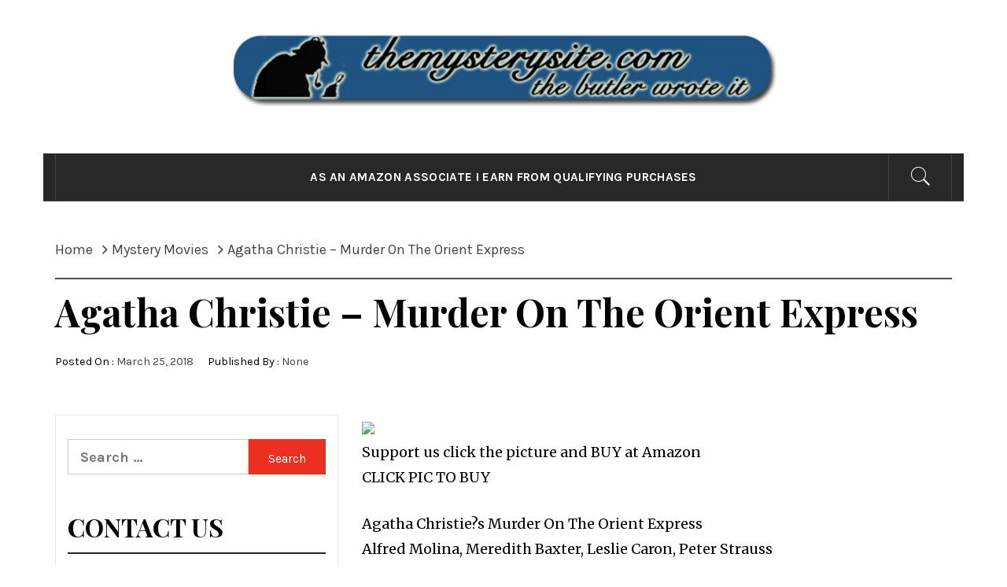

--- FILE ---
content_type: text/html; charset=UTF-8
request_url: https://themysterysite.com/mystery-movies/agatha-christie-murder-on-the-orient-express/
body_size: 13623
content:
<!DOCTYPE html>
<html lang="en-CA">
<head>
    <meta charset="UTF-8">
    <meta name="viewport" content="width=device-width, initial-scale=1, user-scalable=no">
    <link rel="profile" href="http://gmpg.org/xfn/11">
    <link rel="pingback" href="https://themysterysite.com/xmlrpc.php">
            <style type="text/css">
                                .inner-header-overlay,
                    .hero-slider.overlay .slide-item .bg-image:before {
                        background: #282828;
                        filter: alpha(opacity=65);
                        opacity: 0.65;
                    }
                    </style>

    <meta name='robots' content='index, follow, max-image-preview:large, max-snippet:-1, max-video-preview:-1' />

	<!-- This site is optimized with the Yoast SEO plugin v26.6 - https://yoast.com/wordpress/plugins/seo/ -->
	<title>Agatha Christie - Murder On The Orient Express - The mystery site</title>
	<meta name="description" content="For me to enjoy a Hercule Poirot mystery or Agatha Christie adaptation takes some doing. I never did like the cozy. Murder On The Orient Express, the DVD mystery made for TV movie starring Alfred Molina as Poirot really did the trick. I have no idea what purists will think of this latest version of Murder On The Orient Express but I found it entertaining, well made, interestingly updated," />
	<link rel="canonical" href="https://themysterysite.com/mystery-movies/agatha-christie-murder-on-the-orient-express/" />
	<meta property="og:locale" content="en_US" />
	<meta property="og:type" content="article" />
	<meta property="og:title" content="Agatha Christie - Murder On The Orient Express - The mystery site" />
	<meta property="og:description" content="For me to enjoy a Hercule Poirot mystery or Agatha Christie adaptation takes some doing. I never did like the cozy. Murder On The Orient Express, the DVD mystery made for TV movie starring Alfred Molina as Poirot really did the trick. I have no idea what purists will think of this latest version of Murder On The Orient Express but I found it entertaining, well made, interestingly updated," />
	<meta property="og:url" content="https://themysterysite.com/mystery-movies/agatha-christie-murder-on-the-orient-express/" />
	<meta property="og:site_name" content="The mystery site" />
	<meta property="article:published_time" content="2018-03-25T03:42:32+00:00" />
	<meta property="article:modified_time" content="2018-03-29T15:50:56+00:00" />
	<meta property="og:image" content="//ws-na.amazon-adsystem.com/widgets/q?_encoding=UTF8&MarketPlace=US&ASIN=B000BO0LLI&ServiceVersion=20070822&ID=AsinImage&WS=1&Format=_SL160_&tag=geekstreet" />
	<meta name="author" content="None" />
	<meta name="twitter:card" content="summary_large_image" />
	<meta name="twitter:label1" content="Written by" />
	<meta name="twitter:data1" content="None" />
	<meta name="twitter:label2" content="Est. reading time" />
	<meta name="twitter:data2" content="2 minutes" />
	<script type="application/ld+json" class="yoast-schema-graph">{"@context":"https://schema.org","@graph":[{"@type":"Article","@id":"https://themysterysite.com/mystery-movies/agatha-christie-murder-on-the-orient-express/#article","isPartOf":{"@id":"https://themysterysite.com/mystery-movies/agatha-christie-murder-on-the-orient-express/"},"author":{"name":"None","@id":"https://themysterysite.com/#/schema/person/266253ff2149e24bf1b8c4f5f54198ca"},"headline":"Agatha Christie &#8211; Murder On The Orient Express","datePublished":"2018-03-25T03:42:32+00:00","dateModified":"2018-03-29T15:50:56+00:00","mainEntityOfPage":{"@id":"https://themysterysite.com/mystery-movies/agatha-christie-murder-on-the-orient-express/"},"wordCount":312,"publisher":{"@id":"https://themysterysite.com/#organization"},"keywords":["Agatha Christie"],"articleSection":["Mystery Movies"],"inLanguage":"en-CA"},{"@type":"WebPage","@id":"https://themysterysite.com/mystery-movies/agatha-christie-murder-on-the-orient-express/","url":"https://themysterysite.com/mystery-movies/agatha-christie-murder-on-the-orient-express/","name":"Agatha Christie - Murder On The Orient Express - The mystery site","isPartOf":{"@id":"https://themysterysite.com/#website"},"datePublished":"2018-03-25T03:42:32+00:00","dateModified":"2018-03-29T15:50:56+00:00","description":"For me to enjoy a Hercule Poirot mystery or Agatha Christie adaptation takes some doing. I never did like the cozy. Murder On The Orient Express, the DVD mystery made for TV movie starring Alfred Molina as Poirot really did the trick. I have no idea what purists will think of this latest version of Murder On The Orient Express but I found it entertaining, well made, interestingly updated,","breadcrumb":{"@id":"https://themysterysite.com/mystery-movies/agatha-christie-murder-on-the-orient-express/#breadcrumb"},"inLanguage":"en-CA","potentialAction":[{"@type":"ReadAction","target":["https://themysterysite.com/mystery-movies/agatha-christie-murder-on-the-orient-express/"]}]},{"@type":"BreadcrumbList","@id":"https://themysterysite.com/mystery-movies/agatha-christie-murder-on-the-orient-express/#breadcrumb","itemListElement":[{"@type":"ListItem","position":1,"name":"Home","item":"https://themysterysite.com/"},{"@type":"ListItem","position":2,"name":"Agatha Christie &#8211; Murder On The Orient Express"}]},{"@type":"WebSite","@id":"https://themysterysite.com/#website","url":"https://themysterysite.com/","name":"The mystery site","description":"the butler wrote it","publisher":{"@id":"https://themysterysite.com/#organization"},"potentialAction":[{"@type":"SearchAction","target":{"@type":"EntryPoint","urlTemplate":"https://themysterysite.com/?s={search_term_string}"},"query-input":{"@type":"PropertyValueSpecification","valueRequired":true,"valueName":"search_term_string"}}],"inLanguage":"en-CA"},{"@type":"Organization","@id":"https://themysterysite.com/#organization","name":"The mystery site","url":"https://themysterysite.com/","logo":{"@type":"ImageObject","inLanguage":"en-CA","@id":"https://themysterysite.com/#/schema/logo/image/","url":"https://themysterysite.com/wp-content/uploads/2018/03/mysterysite-3.jpg","contentUrl":"https://themysterysite.com/wp-content/uploads/2018/03/mysterysite-3.jpg","width":2376,"height":324,"caption":"The mystery site"},"image":{"@id":"https://themysterysite.com/#/schema/logo/image/"}},{"@type":"Person","@id":"https://themysterysite.com/#/schema/person/266253ff2149e24bf1b8c4f5f54198ca","name":"None","image":{"@type":"ImageObject","inLanguage":"en-CA","@id":"https://themysterysite.com/#/schema/person/image/","url":"https://secure.gravatar.com/avatar/?s=96&d=mm&r=g","contentUrl":"https://secure.gravatar.com/avatar/?s=96&d=mm&r=g","caption":"None"},"url":"https://themysterysite.com/author/None/"}]}</script>
	<!-- / Yoast SEO plugin. -->


<link rel='dns-prefetch' href='//fonts.googleapis.com' />
<link rel="alternate" type="application/rss+xml" title="The mystery site &raquo; Feed" href="https://themysterysite.com/feed/" />
<link rel="alternate" type="application/rss+xml" title="The mystery site &raquo; Comments Feed" href="https://themysterysite.com/comments/feed/" />
<link rel="alternate" title="oEmbed (JSON)" type="application/json+oembed" href="https://themysterysite.com/wp-json/oembed/1.0/embed?url=https%3A%2F%2Fthemysterysite.com%2Fmystery-movies%2Fagatha-christie-murder-on-the-orient-express%2F" />
<link rel="alternate" title="oEmbed (XML)" type="text/xml+oembed" href="https://themysterysite.com/wp-json/oembed/1.0/embed?url=https%3A%2F%2Fthemysterysite.com%2Fmystery-movies%2Fagatha-christie-murder-on-the-orient-express%2F&#038;format=xml" />
		<!-- This site uses the Google Analytics by ExactMetrics plugin v8.11.1 - Using Analytics tracking - https://www.exactmetrics.com/ -->
							<script src="//www.googletagmanager.com/gtag/js?id=G-TZ4RJ90W96"  data-cfasync="false" data-wpfc-render="false" type="text/javascript" async></script>
			<script data-cfasync="false" data-wpfc-render="false" type="text/javascript">
				var em_version = '8.11.1';
				var em_track_user = true;
				var em_no_track_reason = '';
								var ExactMetricsDefaultLocations = {"page_location":"https:\/\/themysterysite.com\/mystery-movies\/agatha-christie-murder-on-the-orient-express\/"};
								if ( typeof ExactMetricsPrivacyGuardFilter === 'function' ) {
					var ExactMetricsLocations = (typeof ExactMetricsExcludeQuery === 'object') ? ExactMetricsPrivacyGuardFilter( ExactMetricsExcludeQuery ) : ExactMetricsPrivacyGuardFilter( ExactMetricsDefaultLocations );
				} else {
					var ExactMetricsLocations = (typeof ExactMetricsExcludeQuery === 'object') ? ExactMetricsExcludeQuery : ExactMetricsDefaultLocations;
				}

								var disableStrs = [
										'ga-disable-G-TZ4RJ90W96',
									];

				/* Function to detect opted out users */
				function __gtagTrackerIsOptedOut() {
					for (var index = 0; index < disableStrs.length; index++) {
						if (document.cookie.indexOf(disableStrs[index] + '=true') > -1) {
							return true;
						}
					}

					return false;
				}

				/* Disable tracking if the opt-out cookie exists. */
				if (__gtagTrackerIsOptedOut()) {
					for (var index = 0; index < disableStrs.length; index++) {
						window[disableStrs[index]] = true;
					}
				}

				/* Opt-out function */
				function __gtagTrackerOptout() {
					for (var index = 0; index < disableStrs.length; index++) {
						document.cookie = disableStrs[index] + '=true; expires=Thu, 31 Dec 2099 23:59:59 UTC; path=/';
						window[disableStrs[index]] = true;
					}
				}

				if ('undefined' === typeof gaOptout) {
					function gaOptout() {
						__gtagTrackerOptout();
					}
				}
								window.dataLayer = window.dataLayer || [];

				window.ExactMetricsDualTracker = {
					helpers: {},
					trackers: {},
				};
				if (em_track_user) {
					function __gtagDataLayer() {
						dataLayer.push(arguments);
					}

					function __gtagTracker(type, name, parameters) {
						if (!parameters) {
							parameters = {};
						}

						if (parameters.send_to) {
							__gtagDataLayer.apply(null, arguments);
							return;
						}

						if (type === 'event') {
														parameters.send_to = exactmetrics_frontend.v4_id;
							var hookName = name;
							if (typeof parameters['event_category'] !== 'undefined') {
								hookName = parameters['event_category'] + ':' + name;
							}

							if (typeof ExactMetricsDualTracker.trackers[hookName] !== 'undefined') {
								ExactMetricsDualTracker.trackers[hookName](parameters);
							} else {
								__gtagDataLayer('event', name, parameters);
							}
							
						} else {
							__gtagDataLayer.apply(null, arguments);
						}
					}

					__gtagTracker('js', new Date());
					__gtagTracker('set', {
						'developer_id.dNDMyYj': true,
											});
					if ( ExactMetricsLocations.page_location ) {
						__gtagTracker('set', ExactMetricsLocations);
					}
										__gtagTracker('config', 'G-TZ4RJ90W96', {"forceSSL":"true"} );
										window.gtag = __gtagTracker;										(function () {
						/* https://developers.google.com/analytics/devguides/collection/analyticsjs/ */
						/* ga and __gaTracker compatibility shim. */
						var noopfn = function () {
							return null;
						};
						var newtracker = function () {
							return new Tracker();
						};
						var Tracker = function () {
							return null;
						};
						var p = Tracker.prototype;
						p.get = noopfn;
						p.set = noopfn;
						p.send = function () {
							var args = Array.prototype.slice.call(arguments);
							args.unshift('send');
							__gaTracker.apply(null, args);
						};
						var __gaTracker = function () {
							var len = arguments.length;
							if (len === 0) {
								return;
							}
							var f = arguments[len - 1];
							if (typeof f !== 'object' || f === null || typeof f.hitCallback !== 'function') {
								if ('send' === arguments[0]) {
									var hitConverted, hitObject = false, action;
									if ('event' === arguments[1]) {
										if ('undefined' !== typeof arguments[3]) {
											hitObject = {
												'eventAction': arguments[3],
												'eventCategory': arguments[2],
												'eventLabel': arguments[4],
												'value': arguments[5] ? arguments[5] : 1,
											}
										}
									}
									if ('pageview' === arguments[1]) {
										if ('undefined' !== typeof arguments[2]) {
											hitObject = {
												'eventAction': 'page_view',
												'page_path': arguments[2],
											}
										}
									}
									if (typeof arguments[2] === 'object') {
										hitObject = arguments[2];
									}
									if (typeof arguments[5] === 'object') {
										Object.assign(hitObject, arguments[5]);
									}
									if ('undefined' !== typeof arguments[1].hitType) {
										hitObject = arguments[1];
										if ('pageview' === hitObject.hitType) {
											hitObject.eventAction = 'page_view';
										}
									}
									if (hitObject) {
										action = 'timing' === arguments[1].hitType ? 'timing_complete' : hitObject.eventAction;
										hitConverted = mapArgs(hitObject);
										__gtagTracker('event', action, hitConverted);
									}
								}
								return;
							}

							function mapArgs(args) {
								var arg, hit = {};
								var gaMap = {
									'eventCategory': 'event_category',
									'eventAction': 'event_action',
									'eventLabel': 'event_label',
									'eventValue': 'event_value',
									'nonInteraction': 'non_interaction',
									'timingCategory': 'event_category',
									'timingVar': 'name',
									'timingValue': 'value',
									'timingLabel': 'event_label',
									'page': 'page_path',
									'location': 'page_location',
									'title': 'page_title',
									'referrer' : 'page_referrer',
								};
								for (arg in args) {
																		if (!(!args.hasOwnProperty(arg) || !gaMap.hasOwnProperty(arg))) {
										hit[gaMap[arg]] = args[arg];
									} else {
										hit[arg] = args[arg];
									}
								}
								return hit;
							}

							try {
								f.hitCallback();
							} catch (ex) {
							}
						};
						__gaTracker.create = newtracker;
						__gaTracker.getByName = newtracker;
						__gaTracker.getAll = function () {
							return [];
						};
						__gaTracker.remove = noopfn;
						__gaTracker.loaded = true;
						window['__gaTracker'] = __gaTracker;
					})();
									} else {
										console.log("");
					(function () {
						function __gtagTracker() {
							return null;
						}

						window['__gtagTracker'] = __gtagTracker;
						window['gtag'] = __gtagTracker;
					})();
									}
			</script>
							<!-- / Google Analytics by ExactMetrics -->
		<style id='wp-img-auto-sizes-contain-inline-css' type='text/css'>
img:is([sizes=auto i],[sizes^="auto," i]){contain-intrinsic-size:3000px 1500px}
/*# sourceURL=wp-img-auto-sizes-contain-inline-css */
</style>
<style id='wp-emoji-styles-inline-css' type='text/css'>

	img.wp-smiley, img.emoji {
		display: inline !important;
		border: none !important;
		box-shadow: none !important;
		height: 1em !important;
		width: 1em !important;
		margin: 0 0.07em !important;
		vertical-align: -0.1em !important;
		background: none !important;
		padding: 0 !important;
	}
/*# sourceURL=wp-emoji-styles-inline-css */
</style>
<style id='wp-block-library-inline-css' type='text/css'>
:root{--wp-block-synced-color:#7a00df;--wp-block-synced-color--rgb:122,0,223;--wp-bound-block-color:var(--wp-block-synced-color);--wp-editor-canvas-background:#ddd;--wp-admin-theme-color:#007cba;--wp-admin-theme-color--rgb:0,124,186;--wp-admin-theme-color-darker-10:#006ba1;--wp-admin-theme-color-darker-10--rgb:0,107,160.5;--wp-admin-theme-color-darker-20:#005a87;--wp-admin-theme-color-darker-20--rgb:0,90,135;--wp-admin-border-width-focus:2px}@media (min-resolution:192dpi){:root{--wp-admin-border-width-focus:1.5px}}.wp-element-button{cursor:pointer}:root .has-very-light-gray-background-color{background-color:#eee}:root .has-very-dark-gray-background-color{background-color:#313131}:root .has-very-light-gray-color{color:#eee}:root .has-very-dark-gray-color{color:#313131}:root .has-vivid-green-cyan-to-vivid-cyan-blue-gradient-background{background:linear-gradient(135deg,#00d084,#0693e3)}:root .has-purple-crush-gradient-background{background:linear-gradient(135deg,#34e2e4,#4721fb 50%,#ab1dfe)}:root .has-hazy-dawn-gradient-background{background:linear-gradient(135deg,#faaca8,#dad0ec)}:root .has-subdued-olive-gradient-background{background:linear-gradient(135deg,#fafae1,#67a671)}:root .has-atomic-cream-gradient-background{background:linear-gradient(135deg,#fdd79a,#004a59)}:root .has-nightshade-gradient-background{background:linear-gradient(135deg,#330968,#31cdcf)}:root .has-midnight-gradient-background{background:linear-gradient(135deg,#020381,#2874fc)}:root{--wp--preset--font-size--normal:16px;--wp--preset--font-size--huge:42px}.has-regular-font-size{font-size:1em}.has-larger-font-size{font-size:2.625em}.has-normal-font-size{font-size:var(--wp--preset--font-size--normal)}.has-huge-font-size{font-size:var(--wp--preset--font-size--huge)}.has-text-align-center{text-align:center}.has-text-align-left{text-align:left}.has-text-align-right{text-align:right}.has-fit-text{white-space:nowrap!important}#end-resizable-editor-section{display:none}.aligncenter{clear:both}.items-justified-left{justify-content:flex-start}.items-justified-center{justify-content:center}.items-justified-right{justify-content:flex-end}.items-justified-space-between{justify-content:space-between}.screen-reader-text{border:0;clip-path:inset(50%);height:1px;margin:-1px;overflow:hidden;padding:0;position:absolute;width:1px;word-wrap:normal!important}.screen-reader-text:focus{background-color:#ddd;clip-path:none;color:#444;display:block;font-size:1em;height:auto;left:5px;line-height:normal;padding:15px 23px 14px;text-decoration:none;top:5px;width:auto;z-index:100000}html :where(.has-border-color){border-style:solid}html :where([style*=border-top-color]){border-top-style:solid}html :where([style*=border-right-color]){border-right-style:solid}html :where([style*=border-bottom-color]){border-bottom-style:solid}html :where([style*=border-left-color]){border-left-style:solid}html :where([style*=border-width]){border-style:solid}html :where([style*=border-top-width]){border-top-style:solid}html :where([style*=border-right-width]){border-right-style:solid}html :where([style*=border-bottom-width]){border-bottom-style:solid}html :where([style*=border-left-width]){border-left-style:solid}html :where(img[class*=wp-image-]){height:auto;max-width:100%}:where(figure){margin:0 0 1em}html :where(.is-position-sticky){--wp-admin--admin-bar--position-offset:var(--wp-admin--admin-bar--height,0px)}@media screen and (max-width:600px){html :where(.is-position-sticky){--wp-admin--admin-bar--position-offset:0px}}

/*# sourceURL=wp-block-library-inline-css */
</style><style id='global-styles-inline-css' type='text/css'>
:root{--wp--preset--aspect-ratio--square: 1;--wp--preset--aspect-ratio--4-3: 4/3;--wp--preset--aspect-ratio--3-4: 3/4;--wp--preset--aspect-ratio--3-2: 3/2;--wp--preset--aspect-ratio--2-3: 2/3;--wp--preset--aspect-ratio--16-9: 16/9;--wp--preset--aspect-ratio--9-16: 9/16;--wp--preset--color--black: #000000;--wp--preset--color--cyan-bluish-gray: #abb8c3;--wp--preset--color--white: #ffffff;--wp--preset--color--pale-pink: #f78da7;--wp--preset--color--vivid-red: #cf2e2e;--wp--preset--color--luminous-vivid-orange: #ff6900;--wp--preset--color--luminous-vivid-amber: #fcb900;--wp--preset--color--light-green-cyan: #7bdcb5;--wp--preset--color--vivid-green-cyan: #00d084;--wp--preset--color--pale-cyan-blue: #8ed1fc;--wp--preset--color--vivid-cyan-blue: #0693e3;--wp--preset--color--vivid-purple: #9b51e0;--wp--preset--gradient--vivid-cyan-blue-to-vivid-purple: linear-gradient(135deg,rgb(6,147,227) 0%,rgb(155,81,224) 100%);--wp--preset--gradient--light-green-cyan-to-vivid-green-cyan: linear-gradient(135deg,rgb(122,220,180) 0%,rgb(0,208,130) 100%);--wp--preset--gradient--luminous-vivid-amber-to-luminous-vivid-orange: linear-gradient(135deg,rgb(252,185,0) 0%,rgb(255,105,0) 100%);--wp--preset--gradient--luminous-vivid-orange-to-vivid-red: linear-gradient(135deg,rgb(255,105,0) 0%,rgb(207,46,46) 100%);--wp--preset--gradient--very-light-gray-to-cyan-bluish-gray: linear-gradient(135deg,rgb(238,238,238) 0%,rgb(169,184,195) 100%);--wp--preset--gradient--cool-to-warm-spectrum: linear-gradient(135deg,rgb(74,234,220) 0%,rgb(151,120,209) 20%,rgb(207,42,186) 40%,rgb(238,44,130) 60%,rgb(251,105,98) 80%,rgb(254,248,76) 100%);--wp--preset--gradient--blush-light-purple: linear-gradient(135deg,rgb(255,206,236) 0%,rgb(152,150,240) 100%);--wp--preset--gradient--blush-bordeaux: linear-gradient(135deg,rgb(254,205,165) 0%,rgb(254,45,45) 50%,rgb(107,0,62) 100%);--wp--preset--gradient--luminous-dusk: linear-gradient(135deg,rgb(255,203,112) 0%,rgb(199,81,192) 50%,rgb(65,88,208) 100%);--wp--preset--gradient--pale-ocean: linear-gradient(135deg,rgb(255,245,203) 0%,rgb(182,227,212) 50%,rgb(51,167,181) 100%);--wp--preset--gradient--electric-grass: linear-gradient(135deg,rgb(202,248,128) 0%,rgb(113,206,126) 100%);--wp--preset--gradient--midnight: linear-gradient(135deg,rgb(2,3,129) 0%,rgb(40,116,252) 100%);--wp--preset--font-size--small: 13px;--wp--preset--font-size--medium: 20px;--wp--preset--font-size--large: 36px;--wp--preset--font-size--x-large: 42px;--wp--preset--spacing--20: 0.44rem;--wp--preset--spacing--30: 0.67rem;--wp--preset--spacing--40: 1rem;--wp--preset--spacing--50: 1.5rem;--wp--preset--spacing--60: 2.25rem;--wp--preset--spacing--70: 3.38rem;--wp--preset--spacing--80: 5.06rem;--wp--preset--shadow--natural: 6px 6px 9px rgba(0, 0, 0, 0.2);--wp--preset--shadow--deep: 12px 12px 50px rgba(0, 0, 0, 0.4);--wp--preset--shadow--sharp: 6px 6px 0px rgba(0, 0, 0, 0.2);--wp--preset--shadow--outlined: 6px 6px 0px -3px rgb(255, 255, 255), 6px 6px rgb(0, 0, 0);--wp--preset--shadow--crisp: 6px 6px 0px rgb(0, 0, 0);}:where(.is-layout-flex){gap: 0.5em;}:where(.is-layout-grid){gap: 0.5em;}body .is-layout-flex{display: flex;}.is-layout-flex{flex-wrap: wrap;align-items: center;}.is-layout-flex > :is(*, div){margin: 0;}body .is-layout-grid{display: grid;}.is-layout-grid > :is(*, div){margin: 0;}:where(.wp-block-columns.is-layout-flex){gap: 2em;}:where(.wp-block-columns.is-layout-grid){gap: 2em;}:where(.wp-block-post-template.is-layout-flex){gap: 1.25em;}:where(.wp-block-post-template.is-layout-grid){gap: 1.25em;}.has-black-color{color: var(--wp--preset--color--black) !important;}.has-cyan-bluish-gray-color{color: var(--wp--preset--color--cyan-bluish-gray) !important;}.has-white-color{color: var(--wp--preset--color--white) !important;}.has-pale-pink-color{color: var(--wp--preset--color--pale-pink) !important;}.has-vivid-red-color{color: var(--wp--preset--color--vivid-red) !important;}.has-luminous-vivid-orange-color{color: var(--wp--preset--color--luminous-vivid-orange) !important;}.has-luminous-vivid-amber-color{color: var(--wp--preset--color--luminous-vivid-amber) !important;}.has-light-green-cyan-color{color: var(--wp--preset--color--light-green-cyan) !important;}.has-vivid-green-cyan-color{color: var(--wp--preset--color--vivid-green-cyan) !important;}.has-pale-cyan-blue-color{color: var(--wp--preset--color--pale-cyan-blue) !important;}.has-vivid-cyan-blue-color{color: var(--wp--preset--color--vivid-cyan-blue) !important;}.has-vivid-purple-color{color: var(--wp--preset--color--vivid-purple) !important;}.has-black-background-color{background-color: var(--wp--preset--color--black) !important;}.has-cyan-bluish-gray-background-color{background-color: var(--wp--preset--color--cyan-bluish-gray) !important;}.has-white-background-color{background-color: var(--wp--preset--color--white) !important;}.has-pale-pink-background-color{background-color: var(--wp--preset--color--pale-pink) !important;}.has-vivid-red-background-color{background-color: var(--wp--preset--color--vivid-red) !important;}.has-luminous-vivid-orange-background-color{background-color: var(--wp--preset--color--luminous-vivid-orange) !important;}.has-luminous-vivid-amber-background-color{background-color: var(--wp--preset--color--luminous-vivid-amber) !important;}.has-light-green-cyan-background-color{background-color: var(--wp--preset--color--light-green-cyan) !important;}.has-vivid-green-cyan-background-color{background-color: var(--wp--preset--color--vivid-green-cyan) !important;}.has-pale-cyan-blue-background-color{background-color: var(--wp--preset--color--pale-cyan-blue) !important;}.has-vivid-cyan-blue-background-color{background-color: var(--wp--preset--color--vivid-cyan-blue) !important;}.has-vivid-purple-background-color{background-color: var(--wp--preset--color--vivid-purple) !important;}.has-black-border-color{border-color: var(--wp--preset--color--black) !important;}.has-cyan-bluish-gray-border-color{border-color: var(--wp--preset--color--cyan-bluish-gray) !important;}.has-white-border-color{border-color: var(--wp--preset--color--white) !important;}.has-pale-pink-border-color{border-color: var(--wp--preset--color--pale-pink) !important;}.has-vivid-red-border-color{border-color: var(--wp--preset--color--vivid-red) !important;}.has-luminous-vivid-orange-border-color{border-color: var(--wp--preset--color--luminous-vivid-orange) !important;}.has-luminous-vivid-amber-border-color{border-color: var(--wp--preset--color--luminous-vivid-amber) !important;}.has-light-green-cyan-border-color{border-color: var(--wp--preset--color--light-green-cyan) !important;}.has-vivid-green-cyan-border-color{border-color: var(--wp--preset--color--vivid-green-cyan) !important;}.has-pale-cyan-blue-border-color{border-color: var(--wp--preset--color--pale-cyan-blue) !important;}.has-vivid-cyan-blue-border-color{border-color: var(--wp--preset--color--vivid-cyan-blue) !important;}.has-vivid-purple-border-color{border-color: var(--wp--preset--color--vivid-purple) !important;}.has-vivid-cyan-blue-to-vivid-purple-gradient-background{background: var(--wp--preset--gradient--vivid-cyan-blue-to-vivid-purple) !important;}.has-light-green-cyan-to-vivid-green-cyan-gradient-background{background: var(--wp--preset--gradient--light-green-cyan-to-vivid-green-cyan) !important;}.has-luminous-vivid-amber-to-luminous-vivid-orange-gradient-background{background: var(--wp--preset--gradient--luminous-vivid-amber-to-luminous-vivid-orange) !important;}.has-luminous-vivid-orange-to-vivid-red-gradient-background{background: var(--wp--preset--gradient--luminous-vivid-orange-to-vivid-red) !important;}.has-very-light-gray-to-cyan-bluish-gray-gradient-background{background: var(--wp--preset--gradient--very-light-gray-to-cyan-bluish-gray) !important;}.has-cool-to-warm-spectrum-gradient-background{background: var(--wp--preset--gradient--cool-to-warm-spectrum) !important;}.has-blush-light-purple-gradient-background{background: var(--wp--preset--gradient--blush-light-purple) !important;}.has-blush-bordeaux-gradient-background{background: var(--wp--preset--gradient--blush-bordeaux) !important;}.has-luminous-dusk-gradient-background{background: var(--wp--preset--gradient--luminous-dusk) !important;}.has-pale-ocean-gradient-background{background: var(--wp--preset--gradient--pale-ocean) !important;}.has-electric-grass-gradient-background{background: var(--wp--preset--gradient--electric-grass) !important;}.has-midnight-gradient-background{background: var(--wp--preset--gradient--midnight) !important;}.has-small-font-size{font-size: var(--wp--preset--font-size--small) !important;}.has-medium-font-size{font-size: var(--wp--preset--font-size--medium) !important;}.has-large-font-size{font-size: var(--wp--preset--font-size--large) !important;}.has-x-large-font-size{font-size: var(--wp--preset--font-size--x-large) !important;}
/*# sourceURL=global-styles-inline-css */
</style>

<style id='classic-theme-styles-inline-css' type='text/css'>
/*! This file is auto-generated */
.wp-block-button__link{color:#fff;background-color:#32373c;border-radius:9999px;box-shadow:none;text-decoration:none;padding:calc(.667em + 2px) calc(1.333em + 2px);font-size:1.125em}.wp-block-file__button{background:#32373c;color:#fff;text-decoration:none}
/*# sourceURL=/wp-includes/css/classic-themes.min.css */
</style>
<link rel='stylesheet' id='cprp_slider_style-css' href='https://themysterysite.com/wp-content/plugins/cp-related-posts/styles/anythingslider.css?ver=pro' type='text/css' media='all' />
<link rel='stylesheet' id='cprp_style-css' href='https://themysterysite.com/wp-content/plugins/cp-related-posts/styles/cprp.css?ver=1.2.0' type='text/css' media='all' />
<link rel='stylesheet' id='jquery-slick-css' href='https://themysterysite.com/wp-content/themes/royal-magazine/assets/libraries/slick/css/slick.min.css?ver=6.9' type='text/css' media='all' />
<link rel='stylesheet' id='ionicons-css' href='https://themysterysite.com/wp-content/themes/royal-magazine/assets/libraries/ionicons/css/ionicons.min.css?ver=6.9' type='text/css' media='all' />
<link rel='stylesheet' id='bootstrap-css' href='https://themysterysite.com/wp-content/themes/royal-magazine/assets/libraries/bootstrap/css/bootstrap.min.css?ver=6.9' type='text/css' media='all' />
<link rel='stylesheet' id='magnific-popup-css' href='https://themysterysite.com/wp-content/themes/royal-magazine/assets/libraries/magnific-popup/magnific-popup.css?ver=6.9' type='text/css' media='all' />
<link rel='stylesheet' id='royal-magazine-style-css' href='https://themysterysite.com/wp-content/themes/royal-magazine/style.css?ver=6.9' type='text/css' media='all' />
<link rel='stylesheet' id='royal-magazine-google-fonts-css' href='https://fonts.googleapis.com/css?family=Merriweather|Karla:400,400i,700,700i|Playfair%20Display:400,400i,700,700i,900&#038;subset=latin,latin-ext' type='text/css' media='all' />
<script type="text/javascript" src="https://themysterysite.com/wp-content/plugins/google-analytics-dashboard-for-wp/assets/js/frontend-gtag.min.js?ver=8.11.1" id="exactmetrics-frontend-script-js" async="async" data-wp-strategy="async"></script>
<script data-cfasync="false" data-wpfc-render="false" type="text/javascript" id='exactmetrics-frontend-script-js-extra'>/* <![CDATA[ */
var exactmetrics_frontend = {"js_events_tracking":"true","download_extensions":"zip,mp3,mpeg,pdf,docx,pptx,xlsx,rar","inbound_paths":"[{\"path\":\"\\\/go\\\/\",\"label\":\"affiliate\"},{\"path\":\"\\\/recommend\\\/\",\"label\":\"affiliate\"}]","home_url":"https:\/\/themysterysite.com","hash_tracking":"false","v4_id":"G-TZ4RJ90W96"};/* ]]> */
</script>
<script type="text/javascript" src="https://themysterysite.com/wp-includes/js/jquery/jquery.min.js?ver=3.7.1" id="jquery-core-js"></script>
<script type="text/javascript" src="https://themysterysite.com/wp-includes/js/jquery/jquery-migrate.min.js?ver=3.4.1" id="jquery-migrate-js"></script>
<link rel="https://api.w.org/" href="https://themysterysite.com/wp-json/" /><link rel="alternate" title="JSON" type="application/json" href="https://themysterysite.com/wp-json/wp/v2/posts/173" /><link rel="EditURI" type="application/rsd+xml" title="RSD" href="https://themysterysite.com/xmlrpc.php?rsd" />
<meta name="generator" content="WordPress 6.9" />
<link rel='shortlink' href='https://themysterysite.com/?p=173' />
		<!-- Custom Logo: hide header text -->
		<style id="custom-logo-css" type="text/css">
			.site-title, .site-description {
				position: absolute;
				clip-path: inset(50%);
			}
		</style>
		<style type='text/css'>.rp4wp-related-posts ul{width:100%;padding:0;margin:0;float:left;}
.rp4wp-related-posts ul>li{list-style:none;padding:0;margin:0;padding-bottom:20px;clear:both;}
.rp4wp-related-posts ul>li>p{margin:0;padding:0;}
.rp4wp-related-post-image{width:35%;padding-right:25px;-moz-box-sizing:border-box;-webkit-box-sizing:border-box;box-sizing:border-box;float:left;}</style>
		<style type="text/css" id="wp-custom-css">
			.lien-amazon img {
   padding:1px;
   border:1px solid blue;
   background-color:blue;
}		</style>
		<link rel='stylesheet' id='yarppRelatedCss-css' href='https://themysterysite.com/wp-content/plugins/yet-another-related-posts-plugin/style/related.css?ver=5.30.11' type='text/css' media='all' />
</head>

<body class="wp-singular post-template-default single single-post postid-173 single-format-standard wp-custom-logo wp-theme-royal-magazine group-blog left-sidebar ">
<!-- full-screen-layout/boxed-layout -->
<div id="page" class="site site-bg boxed-layout">
    <a class="skip-link screen-reader-text" href="#main">Skip to content</a>
    <header id="masthead" class="site-header" role="banner">
                <div class="header-middle">
            <div class="container container-bg">
                <div class="row">
                    <div class="col-sm-12">
                        <div class="site-branding">
                            <a href="https://themysterysite.com/" class="custom-logo-link" rel="home"><img width="2376" height="324" src="https://themysterysite.com/wp-content/uploads/2018/03/mysterysite-3.jpg" class="custom-logo" alt="The mystery site" decoding="async" fetchpriority="high" srcset="https://themysterysite.com/wp-content/uploads/2018/03/mysterysite-3.jpg 2376w, https://themysterysite.com/wp-content/uploads/2018/03/mysterysite-3-300x41.jpg 300w, https://themysterysite.com/wp-content/uploads/2018/03/mysterysite-3-768x105.jpg 768w, https://themysterysite.com/wp-content/uploads/2018/03/mysterysite-3-1024x140.jpg 1024w" sizes="(max-width: 2376px) 100vw, 2376px" /></a>                                <span class="site-title secondary-font">
                                <a href="https://themysterysite.com/" rel="home">
                                    The mystery site                                </a>
                            </span>
                                                            <p class="site-description">the butler wrote it</p>
                                                    </div>
                    </div>
                </div>
            </div>
        </div>
        <div class="top-header primary-bgcolor">
                        <div class="container">
                <div class="row">
                    <div class="col-sm-12">
                        <nav class="main-navigation" role="navigation">
                            
                                                            <a href="javascript:void(0)" class="icon-search">
                                    <i class="twp-icon twp-icon-2x ion-ios-search"></i>
                                </a>
                            
                        <a href="javascript:void(0)" class="toggle-menu" aria-controls="primary-menu" aria-expanded="false">
                             <span class="screen-reader-text">
                                Primary Menu                            </span>
                            <i class="ham"></i>
                        </a>

                            <div id="primary-menu" class="menu"><ul>
<li class="page_item page-item-13377"><a href="https://themysterysite.com/as-an-amazon-associate-i-earn-from-qualifying-purchases/">As an Amazon Associate I earn from qualifying purchases</a></li>
</ul></div>
                        </nav><!-- #site-navigation -->
                    </div>
                </div>
            </div>

                            <div class="popup-search">
                    <div class="table-align">
                        <a href="javascript:void(0)" class="close-popup"></a>
                        <div class="table-align-cell v-align-middle">
                            <form role="search" method="get" class="search-form" action="https://themysterysite.com/">
				<label>
					<span class="screen-reader-text">Search for:</span>
					<input type="search" class="search-field" placeholder="Search &hellip;" value="" name="s" />
				</label>
				<input type="submit" class="search-submit" value="Search" />
			</form>                        </div>
                    </div>
                </div>
                        
        </div>
    </header>
    <!-- #masthead -->

    <!-- Innerpage Header Begins Here -->
                    <div class="wrapper page-inner-title inner-banner-1 twp-inner-banner inner-banner">
            <header class="entry-header">
                <div class="container container-bg">
                    <div class="row">
                        <div class="col-md-12 pt-40">
                            <div class="primary-font twp-bredcrumb">
                                <div role="navigation" aria-label="Breadcrumbs" class="breadcrumb-trail breadcrumbs" itemprop="breadcrumb"><ul class="trail-items" itemscope itemtype="http://schema.org/BreadcrumbList"><meta name="numberOfItems" content="3" /><meta name="itemListOrder" content="Ascending" /><li itemprop="itemListElement" itemscope itemtype="http://schema.org/ListItem" class="trail-item trail-begin"><a href="https://themysterysite.com/" rel="home" itemprop="item"><span itemprop="name">Home</span></a><meta itemprop="position" content="1" /></li><li itemprop="itemListElement" itemscope itemtype="http://schema.org/ListItem" class="trail-item"><a href="https://themysterysite.com/category/mystery-movies/" itemprop="item"><span itemprop="name">Mystery Movies</span></a><meta itemprop="position" content="2" /></li><li itemprop="itemListElement" itemscope itemtype="http://schema.org/ListItem" class="trail-item trail-end"><a href="https://themysterysite.com/mystery-movies/agatha-christie-murder-on-the-orient-express/" itemprop="item"><span itemprop="name">Agatha Christie &#8211; Murder On The Orient Express</span></a><meta itemprop="position" content="3" /></li></ul></div>                            </div>
                        </div>
                        <div class="col-md-12 pb-20">
                            <h1 class="entry-title">Agatha Christie &#8211; Murder On The Orient Express</h1>                                                            <header class="entry-header">
                                    <div class="entry-meta entry-inner primary-font small-font">
                                        <span class="posted-on"> Posted On : <a href="https://themysterysite.com/mystery-movies/agatha-christie-murder-on-the-orient-express/" rel="bookmark"><time class="entry-date published updated" datetime="2018-03-25T03:42:32-04:00">March 25, 2018</time></a></span><span class="byline"> Published By : <span class="author vcard"><a class="url fn n" href="https://themysterysite.com/author/None/">None</a></span></span>                                    </div>
                                </header>
                                                    </div>
                    </div>
                </div>
            </header>
        </div>
    
            <!-- Innerpage Header Ends Here -->
    <div id="content" class="site-content">
	<div id="primary" class="content-area">
		<main id="main" class="site-main" role="main">

		
<article id="post-173" class="post-173 post type-post status-publish format-standard hentry category-mystery-movies tag-agatha-christie">
    
        <div class="entry-content">
                        <p><a target="_blank"  href="https://www.amazon.com/gp/product/B000BO0LLI/ref=as_li_tl?ie=UTF8&#038;camp=1789&#038;creative=9325&#038;creativeASIN=B000BO0LLI&#038;linkCode=as2&#038;tag=geekstreet&#038;linkId=61aad921e78742690412318a141d8ceb"><img decoding="async" border="0" src="//ws-na.amazon-adsystem.com/widgets/q?_encoding=UTF8&#038;MarketPlace=US&#038;ASIN=B000BO0LLI&#038;ServiceVersion=20070822&#038;ID=AsinImage&#038;WS=1&#038;Format=_SL160_&#038;tag=geekstreet" ></a><img decoding="async" src="//ir-na.amazon-adsystem.com/e/ir?t=geekstreet&#038;l=am2&#038;o=1&#038;a=B000BO0LLI" width="1" height="1" border="0" alt="" style="border:none !important; margin:0px !important;" /><br />
Support us click the picture and BUY at Amazon<br />CLICK PIC TO BUY</p>
<p>Agatha Christie?s Murder On The Orient Express<br />Alfred Molina, Meredith Baxter, Leslie Caron, Peter Strauss<br />Directed by Carl Schenkel<br />Made For TV 2001<br />VVS Films 2007<br />100 minutes</p>
<p>For me to enjoy a <strong>Hercule Poirot mystery</strong> or Agatha Christie adaptation takes some doing. I never did like the cozy. <strong>Murder On The Orient Express</strong>, the DVD mystery made for TV movie starring Alfred Molina as Poirot really did the trick. I have no idea what purists will think of this latest version of <a href="http://www.amazon.com/exec/obidos/ASIN/B000BO0LLI/geekstreet" target="_blank" title="BUY AT AMAZON US">Murder On The Orient Express </a>but I found it entertaining, well made, interestingly updated, and that is was a good mystery.</p>
<p>I like Alfred Molina as Poirot. He is far from Peter Ustinov&#39;s old guy characterization and I have never bothered checking out what David Suchet did with the part though I probably will now that I have finally found an Agatha Christie mystery on DVD that I actually enjoyed and did not find too long. In this version of Murder on the Orient Express there is a certain humanity to the detective I found lacking in other versions I have seen. Other versions, including Albert Finney&#39;s clock in at 2 hours or more</p>
<p>Molina is helped by a solid cast of supporting characters: Meredith Baxter plays a TV star and does it a bit over the top, Leslie Caron is the venerable old lady, Peter Strauss plays the guy who will become the corpse.</p>
<p>Of course, this being a cozy, everything takes place in a confined space and the reveal is done by the detective once he has assembled all the usual suspects in one room and tells the story of how the murder was committed. Poirot may not be my forte but this Murder On The Orient Express was good fun.</p>
<p></p>
<div class='yarpp yarpp-related yarpp-related-website yarpp-related-none yarpp-template-list'>
<p>No related posts.</p>
</div>
                    </div><!-- .entry-content -->

        <footer class="entry-footer primary-font primary-bgcolor small-font">
            <span class="cat-links"><span class="text-uppercase">Posted in: <a href="https://themysterysite.com/category/mystery-movies/" rel="category tag">Mystery Movies</a><span class="tags-links"><span class="text-uppercase">Tagged : <a href="https://themysterysite.com/tag/agatha-christie/" rel="tag">Agatha Christie</a>        </footer><!-- .entry-footer -->
    
</article><!-- #post-## -->

	<nav class="navigation post-navigation" aria-label="Posts">
		<h2 class="screen-reader-text">Post navigation</h2>
		<div class="nav-links"><div class="nav-previous"><a href="https://themysterysite.com/mystery-tv/numb3rs-the-complete-first-season/" rel="prev">Numb3rs : The complete first season</a></div><div class="nav-next"><a href="https://themysterysite.com/mystery-movies/death-of-a-president/" rel="next">Death Of A President</a></div></div>
	</nav>
		</main><!-- #main -->
	</div><!-- #primary -->


<aside id="secondary" class="widget-area" role="complementary">
	<div class="theiaStickySidebar">
		<section id="search-2" class="widget clearfix widget_search"><form role="search" method="get" class="search-form" action="https://themysterysite.com/">
				<label>
					<span class="screen-reader-text">Search for:</span>
					<input type="search" class="search-field" placeholder="Search &hellip;" value="" name="s" />
				</label>
				<input type="submit" class="search-submit" value="Search" />
			</form></section><section id="text-7" class="widget clearfix widget_text"><h2 class="widget-title secondary-font">Contact us</h2>			<div class="textwidget"><p>editor@themysterysite.com</p>
</div>
		</section><section id="categories-2" class="widget clearfix widget_categories"><h2 class="widget-title secondary-font">Categories</h2>
			<ul>
					<li class="cat-item cat-item-9"><a href="https://themysterysite.com/category/articles/">Articles</a>
</li>
	<li class="cat-item cat-item-3"><a href="https://themysterysite.com/category/mystery-audio/">Mystery Audio</a>
</li>
	<li class="cat-item cat-item-1"><a href="https://themysterysite.com/category/mystery-movies/">Mystery Movies</a>
</li>
	<li class="cat-item cat-item-2"><a href="https://themysterysite.com/category/mystery-novel/">Mystery Novel</a>
</li>
	<li class="cat-item cat-item-4"><a href="https://themysterysite.com/category/mystery-tv/">Mystery TV</a>
</li>
			</ul>

			</section><section id="tag_cloud-3" class="widget clearfix widget_tag_cloud"><h2 class="widget-title secondary-font">Tags</h2><div class="tagcloud"><a href="https://themysterysite.com/tag/agent-pendergast/" class="tag-cloud-link tag-link-345 tag-link-position-1" style="font-size: 11.157894736842pt;" aria-label="Agent Pendergast (11 items)">Agent Pendergast</a>
<a href="https://themysterysite.com/tag/alexander-mccall-smith/" class="tag-cloud-link tag-link-108 tag-link-position-2" style="font-size: 8pt;" aria-label="Alexander McCall Smith (5 items)">Alexander McCall Smith</a>
<a href="https://themysterysite.com/tag/archer-mayor/" class="tag-cloud-link tag-link-107 tag-link-position-3" style="font-size: 10.315789473684pt;" aria-label="Archer Mayor (9 items)">Archer Mayor</a>
<a href="https://themysterysite.com/tag/british-mystery/" class="tag-cloud-link tag-link-470 tag-link-position-4" style="font-size: 13.052631578947pt;" aria-label="British mystery (17 items)">British mystery</a>
<a href="https://themysterysite.com/tag/canadian-mystery/" class="tag-cloud-link tag-link-390 tag-link-position-5" style="font-size: 11.157894736842pt;" aria-label="Canadian mystery (11 items)">Canadian mystery</a>
<a href="https://themysterysite.com/tag/carl-hiaasen/" class="tag-cloud-link tag-link-165 tag-link-position-6" style="font-size: 9.2631578947368pt;" aria-label="Carl Hiaasen (7 items)">Carl Hiaasen</a>
<a href="https://themysterysite.com/tag/comic-mystery/" class="tag-cloud-link tag-link-349 tag-link-position-7" style="font-size: 15.368421052632pt;" aria-label="comic mystery (29 items)">comic mystery</a>
<a href="https://themysterysite.com/tag/comic-thriller/" class="tag-cloud-link tag-link-849 tag-link-position-8" style="font-size: 8.7368421052632pt;" aria-label="comic thriller (6 items)">comic thriller</a>
<a href="https://themysterysite.com/tag/david-baldacci/" class="tag-cloud-link tag-link-131 tag-link-position-9" style="font-size: 14.526315789474pt;" aria-label="David Baldacci (24 items)">David Baldacci</a>
<a href="https://themysterysite.com/tag/detective-bosch/" class="tag-cloud-link tag-link-344 tag-link-position-10" style="font-size: 14.105263157895pt;" aria-label="Detective Bosch (22 items)">Detective Bosch</a>
<a href="https://themysterysite.com/tag/detective-novel/" class="tag-cloud-link tag-link-1079 tag-link-position-11" style="font-size: 13.473684210526pt;" aria-label="detective novel (19 items)">detective novel</a>
<a href="https://themysterysite.com/tag/donald-e-westlake/" class="tag-cloud-link tag-link-191 tag-link-position-12" style="font-size: 11.473684210526pt;" aria-label="Donald E. Westlake (12 items)">Donald E. Westlake</a>
<a href="https://themysterysite.com/tag/douglas-preston-lincoln-child/" class="tag-cloud-link tag-link-114 tag-link-position-13" style="font-size: 11.157894736842pt;" aria-label="Douglas Preston Lincoln Child (11 items)">Douglas Preston Lincoln Child</a>
<a href="https://themysterysite.com/tag/florida-mystery/" class="tag-cloud-link tag-link-360 tag-link-position-14" style="font-size: 13.473684210526pt;" aria-label="Florida mystery (19 items)">Florida mystery</a>
<a href="https://themysterysite.com/tag/florida-weird/" class="tag-cloud-link tag-link-350 tag-link-position-15" style="font-size: 9.7894736842105pt;" aria-label="Florida weird (8 items)">Florida weird</a>
<a href="https://themysterysite.com/tag/george-pelecanos/" class="tag-cloud-link tag-link-110 tag-link-position-16" style="font-size: 8.7368421052632pt;" aria-label="George Pelecanos (6 items)">George Pelecanos</a>
<a href="https://themysterysite.com/tag/hard-boiled-detective/" class="tag-cloud-link tag-link-810 tag-link-position-17" style="font-size: 11.894736842105pt;" aria-label="hard boiled detective (13 items)">hard boiled detective</a>
<a href="https://themysterysite.com/tag/hard-case-crime/" class="tag-cloud-link tag-link-752 tag-link-position-18" style="font-size: 11.894736842105pt;" aria-label="Hard Case Crime (13 items)">Hard Case Crime</a>
<a href="https://themysterysite.com/tag/harry-bosch/" class="tag-cloud-link tag-link-348 tag-link-position-19" style="font-size: 14.526315789474pt;" aria-label="Harry Bosch (24 items)">Harry Bosch</a>
<a href="https://themysterysite.com/tag/james-patterson/" class="tag-cloud-link tag-link-119 tag-link-position-20" style="font-size: 13.894736842105pt;" aria-label="James Patterson (21 items)">James Patterson</a>
<a href="https://themysterysite.com/tag/james-rollins/" class="tag-cloud-link tag-link-111 tag-link-position-21" style="font-size: 8pt;" aria-label="James Rollins (5 items)">James Rollins</a>
<a href="https://themysterysite.com/tag/joe-gunther/" class="tag-cloud-link tag-link-858 tag-link-position-22" style="font-size: 9.7894736842105pt;" aria-label="Joe Gunther (8 items)">Joe Gunther</a>
<a href="https://themysterysite.com/tag/laurence-shames/" class="tag-cloud-link tag-link-229 tag-link-position-23" style="font-size: 8.7368421052632pt;" aria-label="Laurence Shames (6 items)">Laurence Shames</a>
<a href="https://themysterysite.com/tag/lawrence-block/" class="tag-cloud-link tag-link-103 tag-link-position-24" style="font-size: 11.157894736842pt;" aria-label="Lawrence Block (11 items)">Lawrence Block</a>
<a href="https://themysterysite.com/tag/lee-child/" class="tag-cloud-link tag-link-147 tag-link-position-25" style="font-size: 12.736842105263pt;" aria-label="Lee Child (16 items)">Lee Child</a>
<a href="https://themysterysite.com/tag/lincoln-child/" class="tag-cloud-link tag-link-179 tag-link-position-26" style="font-size: 8.7368421052632pt;" aria-label="Lincoln Child (6 items)">Lincoln Child</a>
<a href="https://themysterysite.com/tag/lincoln-lawyer/" class="tag-cloud-link tag-link-355 tag-link-position-27" style="font-size: 10.736842105263pt;" aria-label="Lincoln Lawyer (10 items)">Lincoln Lawyer</a>
<a href="https://themysterysite.com/tag/michael-connelly/" class="tag-cloud-link tag-link-105 tag-link-position-28" style="font-size: 15.789473684211pt;" aria-label="Michael Connelly (32 items)">Michael Connelly</a>
<a href="https://themysterysite.com/tag/michael-koryta/" class="tag-cloud-link tag-link-218 tag-link-position-29" style="font-size: 11.473684210526pt;" aria-label="Michael Koryta (12 items)">Michael Koryta</a>
<a href="https://themysterysite.com/tag/mickey-haller/" class="tag-cloud-link tag-link-354 tag-link-position-30" style="font-size: 11.157894736842pt;" aria-label="MIckey Haller (11 items)">MIckey Haller</a>
<a href="https://themysterysite.com/tag/mulholland-books/" class="tag-cloud-link tag-link-379 tag-link-position-31" style="font-size: 8.7368421052632pt;" aria-label="Mulholland Books (6 items)">Mulholland Books</a>
<a href="https://themysterysite.com/tag/mystery-novel/" class="tag-cloud-link tag-link-341 tag-link-position-32" style="font-size: 17.894736842105pt;" aria-label="mystery novel (51 items)">mystery novel</a>
<a href="https://themysterysite.com/tag/mystery-novel-review/" class="tag-cloud-link tag-link-1058 tag-link-position-33" style="font-size: 22pt;" aria-label="mystery novel review (129 items)">mystery novel review</a>
<a href="https://themysterysite.com/tag/nordic-noir/" class="tag-cloud-link tag-link-365 tag-link-position-34" style="font-size: 10.315789473684pt;" aria-label="nordic noir (9 items)">nordic noir</a>
<a href="https://themysterysite.com/tag/preston-child/" class="tag-cloud-link tag-link-347 tag-link-position-35" style="font-size: 13.052631578947pt;" aria-label="Preston &amp; Child (17 items)">Preston &amp; Child</a>
<a href="https://themysterysite.com/tag/psychological-thriller/" class="tag-cloud-link tag-link-370 tag-link-position-36" style="font-size: 10.736842105263pt;" aria-label="psychological thriller (10 items)">psychological thriller</a>
<a href="https://themysterysite.com/tag/renee-ballard/" class="tag-cloud-link tag-link-351 tag-link-position-37" style="font-size: 8.7368421052632pt;" aria-label="Renee Ballard (6 items)">Renee Ballard</a>
<a href="https://themysterysite.com/tag/richard-stark/" class="tag-cloud-link tag-link-1083 tag-link-position-38" style="font-size: 10.315789473684pt;" aria-label="Richard Stark (9 items)">Richard Stark</a>
<a href="https://themysterysite.com/tag/robert-b-parker/" class="tag-cloud-link tag-link-109 tag-link-position-39" style="font-size: 13.473684210526pt;" aria-label="Robert B. Parker (19 items)">Robert B. Parker</a>
<a href="https://themysterysite.com/tag/serge-storms/" class="tag-cloud-link tag-link-359 tag-link-position-40" style="font-size: 10.315789473684pt;" aria-label="Serge Storms (9 items)">Serge Storms</a>
<a href="https://themysterysite.com/tag/serial-killer/" class="tag-cloud-link tag-link-398 tag-link-position-41" style="font-size: 9.2631578947368pt;" aria-label="serial killer (7 items)">serial killer</a>
<a href="https://themysterysite.com/tag/thirties-mystery/" class="tag-cloud-link tag-link-912 tag-link-position-42" style="font-size: 8.7368421052632pt;" aria-label="thirties mystery (6 items)">thirties mystery</a>
<a href="https://themysterysite.com/tag/thriller/" class="tag-cloud-link tag-link-343 tag-link-position-43" style="font-size: 20.947368421053pt;" aria-label="thriller (101 items)">thriller</a>
<a href="https://themysterysite.com/tag/tim-dorsey/" class="tag-cloud-link tag-link-234 tag-link-position-44" style="font-size: 9.7894736842105pt;" aria-label="Tim Dorsey (8 items)">Tim Dorsey</a>
<a href="https://themysterysite.com/tag/walter-mosley/" class="tag-cloud-link tag-link-128 tag-link-position-45" style="font-size: 9.2631578947368pt;" aria-label="Walter Mosley (7 items)">Walter Mosley</a></div>
</section>	</div>
</aside><!-- #secondary -->
</div><!-- #content -->

<footer id="colophon" class="site-footer mt-30" role="contentinfo">
    <div class="container-fluid">
        <!-- end col-12 -->
        <div class="row">
        
        <div class="copyright-area">
            <div class="site-info">
                <div class="container">
                    <div class="row">
                        <div class="site-copyright clearfix pb-20 pt-20 primary-font">
                            <div class="col-md-4">
                                Copyright All rights reserved                                <br>
                                Theme: Royal Magazine by <a href="https://themeinwp.com/" target = "_blank" rel="designer">ThemeinWP </a>                            </div>
                            <div class="col-md-8">
                                                            </div>
                        </div>
                    </div>
                </div>
            </div>
        </div>
    </div>
</footer>
</div><!-- #page -->

<a id="scroll-up" class="alt-bgcolor"><i class="ion-ios-arrow-up"></i></a>

<script type="speculationrules">
{"prefetch":[{"source":"document","where":{"and":[{"href_matches":"/*"},{"not":{"href_matches":["/wp-*.php","/wp-admin/*","/wp-content/uploads/*","/wp-content/*","/wp-content/plugins/*","/wp-content/themes/royal-magazine/*","/*\\?(.+)"]}},{"not":{"selector_matches":"a[rel~=\"nofollow\"]"}},{"not":{"selector_matches":".no-prefetch, .no-prefetch a"}}]},"eagerness":"conservative"}]}
</script>
<script type="text/javascript" src="https://themysterysite.com/wp-content/plugins/cp-related-posts/scripts/jquery.anythingslider.min.js?ver=pro" id="cprp_slider_script-js"></script>
<script type="text/javascript" src="https://themysterysite.com/wp-includes/js/imagesloaded.min.js?ver=5.0.0" id="imagesloaded-js"></script>
<script type="text/javascript" src="https://themysterysite.com/wp-includes/js/masonry.min.js?ver=4.2.2" id="masonry-js"></script>
<script type="text/javascript" id="cprp_script-js-extra">
/* <![CDATA[ */
var cprp = {"star_on":"https://themysterysite.com/wp-content/plugins/cp-related-posts/images/star_on.png","star_off":"https://themysterysite.com/wp-content/plugins/cp-related-posts/images/star_off.png","columns":"2","thumbnail_slider_width":"0","thumbnail_slider_height":"0"};
//# sourceURL=cprp_script-js-extra
/* ]]> */
</script>
<script type="text/javascript" src="https://themysterysite.com/wp-content/plugins/cp-related-posts/scripts/cprp.js?ver=1.2.0" id="cprp_script-js"></script>
<script type="text/javascript" src="https://themysterysite.com/wp-content/themes/royal-magazine/js/navigation.js?ver=20151215" id="royal-magazine-navigation-js"></script>
<script type="text/javascript" src="https://themysterysite.com/wp-content/themes/royal-magazine/js/skip-link-focus-fix.js?ver=20151215" id="royal-magazine-skip-link-focus-fix-js"></script>
<script type="text/javascript" src="https://themysterysite.com/wp-content/themes/royal-magazine/assets/libraries/slick/js/slick.min.js?ver=6.9" id="jquery-slick-js"></script>
<script type="text/javascript" src="https://themysterysite.com/wp-content/themes/royal-magazine/assets/libraries/bootstrap/js/bootstrap.min.js?ver=6.9" id="jquery-bootstrap-js"></script>
<script type="text/javascript" src="https://themysterysite.com/wp-content/themes/royal-magazine/assets/libraries/marquee/jquery.marquee.js?ver=6.9" id="jquery-marquee-js"></script>
<script type="text/javascript" src="https://themysterysite.com/wp-content/themes/royal-magazine/assets/libraries/theiaStickySidebar/theia-sticky-sidebar.min.js?ver=6.9" id="jquery-sticky-sdebar-js"></script>
<script type="text/javascript" src="https://themysterysite.com/wp-content/themes/royal-magazine/assets/libraries/magnific-popup/jquery.magnific-popup.min.js?ver=6.9" id="magnific-popup-js"></script>
<script type="text/javascript" src="https://themysterysite.com/wp-content/themes/royal-magazine/assets/twp/js/custom-script.js?ver=6.9" id="royal-magazine-script-js"></script>
<script id="wp-emoji-settings" type="application/json">
{"baseUrl":"https://s.w.org/images/core/emoji/17.0.2/72x72/","ext":".png","svgUrl":"https://s.w.org/images/core/emoji/17.0.2/svg/","svgExt":".svg","source":{"concatemoji":"https://themysterysite.com/wp-includes/js/wp-emoji-release.min.js?ver=6.9"}}
</script>
<script type="module">
/* <![CDATA[ */
/*! This file is auto-generated */
const a=JSON.parse(document.getElementById("wp-emoji-settings").textContent),o=(window._wpemojiSettings=a,"wpEmojiSettingsSupports"),s=["flag","emoji"];function i(e){try{var t={supportTests:e,timestamp:(new Date).valueOf()};sessionStorage.setItem(o,JSON.stringify(t))}catch(e){}}function c(e,t,n){e.clearRect(0,0,e.canvas.width,e.canvas.height),e.fillText(t,0,0);t=new Uint32Array(e.getImageData(0,0,e.canvas.width,e.canvas.height).data);e.clearRect(0,0,e.canvas.width,e.canvas.height),e.fillText(n,0,0);const a=new Uint32Array(e.getImageData(0,0,e.canvas.width,e.canvas.height).data);return t.every((e,t)=>e===a[t])}function p(e,t){e.clearRect(0,0,e.canvas.width,e.canvas.height),e.fillText(t,0,0);var n=e.getImageData(16,16,1,1);for(let e=0;e<n.data.length;e++)if(0!==n.data[e])return!1;return!0}function u(e,t,n,a){switch(t){case"flag":return n(e,"\ud83c\udff3\ufe0f\u200d\u26a7\ufe0f","\ud83c\udff3\ufe0f\u200b\u26a7\ufe0f")?!1:!n(e,"\ud83c\udde8\ud83c\uddf6","\ud83c\udde8\u200b\ud83c\uddf6")&&!n(e,"\ud83c\udff4\udb40\udc67\udb40\udc62\udb40\udc65\udb40\udc6e\udb40\udc67\udb40\udc7f","\ud83c\udff4\u200b\udb40\udc67\u200b\udb40\udc62\u200b\udb40\udc65\u200b\udb40\udc6e\u200b\udb40\udc67\u200b\udb40\udc7f");case"emoji":return!a(e,"\ud83e\u1fac8")}return!1}function f(e,t,n,a){let r;const o=(r="undefined"!=typeof WorkerGlobalScope&&self instanceof WorkerGlobalScope?new OffscreenCanvas(300,150):document.createElement("canvas")).getContext("2d",{willReadFrequently:!0}),s=(o.textBaseline="top",o.font="600 32px Arial",{});return e.forEach(e=>{s[e]=t(o,e,n,a)}),s}function r(e){var t=document.createElement("script");t.src=e,t.defer=!0,document.head.appendChild(t)}a.supports={everything:!0,everythingExceptFlag:!0},new Promise(t=>{let n=function(){try{var e=JSON.parse(sessionStorage.getItem(o));if("object"==typeof e&&"number"==typeof e.timestamp&&(new Date).valueOf()<e.timestamp+604800&&"object"==typeof e.supportTests)return e.supportTests}catch(e){}return null}();if(!n){if("undefined"!=typeof Worker&&"undefined"!=typeof OffscreenCanvas&&"undefined"!=typeof URL&&URL.createObjectURL&&"undefined"!=typeof Blob)try{var e="postMessage("+f.toString()+"("+[JSON.stringify(s),u.toString(),c.toString(),p.toString()].join(",")+"));",a=new Blob([e],{type:"text/javascript"});const r=new Worker(URL.createObjectURL(a),{name:"wpTestEmojiSupports"});return void(r.onmessage=e=>{i(n=e.data),r.terminate(),t(n)})}catch(e){}i(n=f(s,u,c,p))}t(n)}).then(e=>{for(const n in e)a.supports[n]=e[n],a.supports.everything=a.supports.everything&&a.supports[n],"flag"!==n&&(a.supports.everythingExceptFlag=a.supports.everythingExceptFlag&&a.supports[n]);var t;a.supports.everythingExceptFlag=a.supports.everythingExceptFlag&&!a.supports.flag,a.supports.everything||((t=a.source||{}).concatemoji?r(t.concatemoji):t.wpemoji&&t.twemoji&&(r(t.twemoji),r(t.wpemoji)))});
//# sourceURL=https://themysterysite.com/wp-includes/js/wp-emoji-loader.min.js
/* ]]> */
</script>

</body>
</html>
